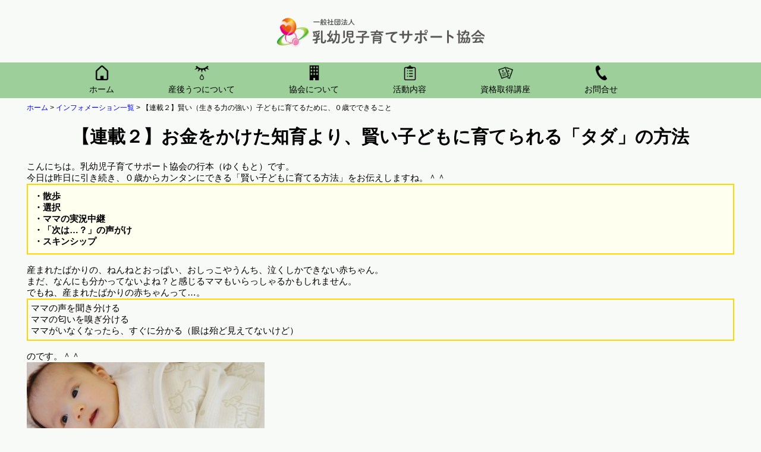

--- FILE ---
content_type: text/html; charset=UTF-8
request_url: http://kodomokosodate.com/archives/2705
body_size: 13835
content:
<!DOCTYPE HTML>
<html lang="ja-JP">
<head>
	<meta charset="UTF-8">
	<title>
		  【連載２】賢い（生きる力の強い）子どもに育てるために、０歳でできること		 |
				乳幼児子育てサポート協会：産後うつ「ゼロ」の社会づくり	</title>
	<meta name="viewport" content="width=device-width">
	<meta property="og:title" content="  【連載２】賢い（生きる力の強い）子どもに育てるために、０歳でできること | 乳幼児子育てサポート協会：産後うつ「ゼロ」の社会づくり">
	<meta property="og:type" content="website">
	<meta property="og:description" content="一般社団法人　乳幼児子育てサポート協会：  【連載２】賢い（生きる力の強い）子どもに育てるために、０歳でできること">
	<meta property="og:url" content="https://kodomokosodate.com">
	    <link rel="shortcut icon" type="image/x-icon" href="https://kodomokosodate.com/wp-content/uploads/2020/12/favicon.ico">
	<link href="https://fonts.googleapis.com/css?family=Sawarabi+Mincho&display=swap&subset=japanese" rel="stylesheet">  
    <link href="https://fonts.googleapis.com/css?family=Noto+Serif+JP:400,700&display=swap&subset=japanese" rel="stylesheet"> 
	<link rel="stylesheet" href="http://kodomokosodate.com/wp-content/themes/kodomokosodate/style.css?v=202309011342" >
    <link rel='stylesheet' id='jetpack_css-css'  href='https://kodomokosodate.com/wp-content/plugins/jetpack/css/jetpack.css?ver=5.8.1' type='text/css' media='all' />
	<meta name="keywords" content="一般社団法人　乳幼児子育てサポート協会,乳幼児">
	<meta name="robots" content="index,follow" />
	<meta name="robots" content="noodp" />
	<meta name="author" content="一般社団法人　乳幼児子育てサポート協会 All Rights Reserved." />
	<meta name="copyright" content="一般社団法人　乳幼児子育てサポート協会 All Rights Reserved.">
	<meta name="naver-site-verification" content="naver3891331c1f21fce6b472547cc383adbb.html" />





























<!--[if lt IE 9]>
 <!--
 <script src="https://html5shiv.googlecode.com/svn/trunk/html5.js"></script>
 <script src="https://ie7-js.googlecode.com/svn/version/2.1(beta4)/IE9.js"></script>-->



	<![endif]-->
<link rel='dns-prefetch' href='//s0.wp.com' />
<link rel='dns-prefetch' href='//s.w.org' />
<link rel="alternate" type="application/rss+xml" title="乳幼児子育てサポート協会：産後うつ「ゼロ」の社会づくり &raquo; 【連載２】賢い（生きる力の強い）子どもに育てるために、０歳でできること のコメントのフィード" href="http://kodomokosodate.com/archives/2705/feed" />
<!-- This site uses the Google Analytics by MonsterInsights plugin v7.0.0 - Using Analytics tracking - https://www.monsterinsights.com/ -->
<script type="text/javascript" data-cfasync="false">
		var disableStr = 'ga-disable-UA-21205480-6';

	/* Function to detect opted out users */
	function __gaTrackerIsOptedOut() {
		return document.cookie.indexOf(disableStr + '=true') > -1;
	}

	/* Disable tracking if the opt-out cookie exists. */
	if ( __gaTrackerIsOptedOut() ) {
		window[disableStr] = true;
	}

	/* Opt-out function */
	function __gaTrackerOptout() {
	  document.cookie = disableStr + '=true; expires=Thu, 31 Dec 2099 23:59:59 UTC; path=/';
	  window[disableStr] = true;
	}
		(function(i,s,o,g,r,a,m){i['GoogleAnalyticsObject']=r;i[r]=i[r]||function(){
		(i[r].q=i[r].q||[]).push(arguments)},i[r].l=1*new Date();a=s.createElement(o),
		m=s.getElementsByTagName(o)[0];a.async=1;a.src=g;m.parentNode.insertBefore(a,m)
	})(window,document,'script','//www.google-analytics.com/analytics.js','__gaTracker');

	__gaTracker('create', 'UA-21205480-6', 'auto');
	__gaTracker('set', 'forceSSL', true);
	__gaTracker('send','pageview');
</script>
<!-- / Google Analytics by MonsterInsights -->
		<script type="text/javascript">
			window._wpemojiSettings = {"baseUrl":"https:\/\/s.w.org\/images\/core\/emoji\/11\/72x72\/","ext":".png","svgUrl":"https:\/\/s.w.org\/images\/core\/emoji\/11\/svg\/","svgExt":".svg","source":{"concatemoji":"http:\/\/kodomokosodate.com\/wp-includes\/js\/wp-emoji-release.min.js?ver=4.9.26"}};
			!function(e,a,t){var n,r,o,i=a.createElement("canvas"),p=i.getContext&&i.getContext("2d");function s(e,t){var a=String.fromCharCode;p.clearRect(0,0,i.width,i.height),p.fillText(a.apply(this,e),0,0);e=i.toDataURL();return p.clearRect(0,0,i.width,i.height),p.fillText(a.apply(this,t),0,0),e===i.toDataURL()}function c(e){var t=a.createElement("script");t.src=e,t.defer=t.type="text/javascript",a.getElementsByTagName("head")[0].appendChild(t)}for(o=Array("flag","emoji"),t.supports={everything:!0,everythingExceptFlag:!0},r=0;r<o.length;r++)t.supports[o[r]]=function(e){if(!p||!p.fillText)return!1;switch(p.textBaseline="top",p.font="600 32px Arial",e){case"flag":return s([55356,56826,55356,56819],[55356,56826,8203,55356,56819])?!1:!s([55356,57332,56128,56423,56128,56418,56128,56421,56128,56430,56128,56423,56128,56447],[55356,57332,8203,56128,56423,8203,56128,56418,8203,56128,56421,8203,56128,56430,8203,56128,56423,8203,56128,56447]);case"emoji":return!s([55358,56760,9792,65039],[55358,56760,8203,9792,65039])}return!1}(o[r]),t.supports.everything=t.supports.everything&&t.supports[o[r]],"flag"!==o[r]&&(t.supports.everythingExceptFlag=t.supports.everythingExceptFlag&&t.supports[o[r]]);t.supports.everythingExceptFlag=t.supports.everythingExceptFlag&&!t.supports.flag,t.DOMReady=!1,t.readyCallback=function(){t.DOMReady=!0},t.supports.everything||(n=function(){t.readyCallback()},a.addEventListener?(a.addEventListener("DOMContentLoaded",n,!1),e.addEventListener("load",n,!1)):(e.attachEvent("onload",n),a.attachEvent("onreadystatechange",function(){"complete"===a.readyState&&t.readyCallback()})),(n=t.source||{}).concatemoji?c(n.concatemoji):n.wpemoji&&n.twemoji&&(c(n.twemoji),c(n.wpemoji)))}(window,document,window._wpemojiSettings);
		</script>
		<style type="text/css">
img.wp-smiley,
img.emoji {
	display: inline !important;
	border: none !important;
	box-shadow: none !important;
	height: 1em !important;
	width: 1em !important;
	margin: 0 .07em !important;
	vertical-align: -0.1em !important;
	background: none !important;
	padding: 0 !important;
}
</style>
<link rel='stylesheet' id='contact-form-7-css'  href='http://kodomokosodate.com/wp-content/plugins/contact-form-7/includes/css/styles.css?ver=5.0' type='text/css' media='all' />
<link rel='stylesheet' id='toc-screen-css'  href='http://kodomokosodate.com/wp-content/plugins/table-of-contents-plus/screen.min.css?ver=1509' type='text/css' media='all' />
<link rel='stylesheet' id='jetpack_css-css'  href='http://kodomokosodate.com/wp-content/plugins/jetpack/css/jetpack.css?ver=5.8.4' type='text/css' media='all' />
<script type='text/javascript' src='http://kodomokosodate.com/wp-includes/js/jquery/jquery.js?ver=1.12.4'></script>
<script type='text/javascript' src='http://kodomokosodate.com/wp-includes/js/jquery/jquery-migrate.min.js?ver=1.4.1'></script>
<script type='text/javascript'>
/* <![CDATA[ */
var related_posts_js_options = {"post_heading":"h4"};
/* ]]> */
</script>
<script type='text/javascript' src='http://kodomokosodate.com/wp-content/plugins/jetpack/_inc/build/related-posts/related-posts.min.js?ver=20150408'></script>
<script type='text/javascript'>
/* <![CDATA[ */
var monsterinsights_frontend = {"js_events_tracking":"true","is_debug_mode":"false","download_extensions":"doc,exe,js,pdf,ppt,tgz,zip,xls","inbound_paths":"","home_url":"http:\/\/kodomokosodate.com","track_download_as":"event","internal_label":"int","hash_tracking":"false"};
/* ]]> */
</script>
<script type='text/javascript' src='http://kodomokosodate.com/wp-content/plugins/google-analytics-for-wordpress/assets/js/frontend.min.js?ver=7.0.0'></script>
<link rel='https://api.w.org/' href='http://kodomokosodate.com/wp-json/' />
<link rel="EditURI" type="application/rsd+xml" title="RSD" href="https://kodomokosodate.com/xmlrpc.php?rsd" />
<link rel="wlwmanifest" type="application/wlwmanifest+xml" href="http://kodomokosodate.com/wp-includes/wlwmanifest.xml" /> 
<link rel='prev' title='【連載１】賢い（生きる力の強い）子どもに育てるために、０歳でできること' href='http://kodomokosodate.com/archives/2697' />
<link rel='next' title='【連載３】賢い（生きる力の強い）子どもに育てるために、０歳でできること' href='http://kodomokosodate.com/archives/2724' />
<meta name="generator" content="WordPress 4.9.26" />
<link rel="canonical" href="http://kodomokosodate.com/archives/2705" />
<link rel='shortlink' href='https://wp.me/p72PE4-HD' />
<link rel="alternate" type="application/json+oembed" href="http://kodomokosodate.com/wp-json/oembed/1.0/embed?url=http%3A%2F%2Fkodomokosodate.com%2Farchives%2F2705" />
<link rel="alternate" type="text/xml+oembed" href="http://kodomokosodate.com/wp-json/oembed/1.0/embed?url=http%3A%2F%2Fkodomokosodate.com%2Farchives%2F2705&#038;format=xml" />
<script type="text/javascript">
	jQuery(document).ready(function(){
		jQuery('img[usemap]').rwdImageMaps();
	});
</script>
<style type="text/css">
	img[usemap] { max-width: 100%; height: auto; }
</style>

<link rel='dns-prefetch' href='//v0.wordpress.com'/>
<style type='text/css'>img#wpstats{display:none}</style>
<!-- Jetpack Open Graph Tags -->
<meta property="og:type" content="article" />
<meta property="og:title" content="【連載２】賢い（生きる力の強い）子どもに育てるために、０歳でできること" />
<meta property="og:url" content="http://kodomokosodate.com/archives/2705" />
<meta property="og:description" content="０歳代の赤ちゃんに、おうちで簡単にできる「知育」についてお伝えします。赤ちゃんを賢く、生きる力の強い子どもに育てるには、お金をかけた知育より大切な事があるのです。…" />
<meta property="article:published_time" content="2016-01-19T01:54:30+00:00" />
<meta property="article:modified_time" content="2016-01-25T22:28:20+00:00" />
<meta property="og:site_name" content="乳幼児子育てサポート協会：産後うつ「ゼロ」の社会づくり" />
<meta property="og:image" content="http://kodomokosodate.com/wp-content/uploads/2016/01/05e6117023546100dfa188f12564889d_s-400x267.jpg" />
<meta property="og:image:width" content="400" />
<meta property="og:image:height" content="267" />
<meta property="og:locale" content="ja_JP" />
<meta name="twitter:text:title" content="【連載２】賢い（生きる力の強い）子どもに育てるために、０歳でできること" />
<meta name="twitter:card" content="summary" />
<link href="https://use.fontawesome.com/releases/v5.6.1/css/all.css" rel="stylesheet">
<link rel="stylesheet" href="//kodomokosodate.com/wp-content/themes/kodomokosodate/slick/swiper.css">
<style>
nav span {
  color: #000;
}
nav ul .new-menu {
  left: -48px;
}

.flex-container {
position: relative;
}
.fab {
color: #fff;
width: 50px;
}
.header_sns {
position: absolute;
padding-top: 0!important;
    top: 50%;
    right: 0%;
    transform: translate(-50%, -50%);
    -webkit-transform: translate(-50%, -50%);
    -ms-transform: translate(-50%, -50%);
}
#post-8827 {
  overflow: hidden;
}
.icon_area>figure>img {
    padding-top: 0!important;
}

//ヘッダー
nav {
	position: relative;
	display: flex;
	justify-content: center;
	align-items: center;
	min-height: 100vh;
	padding: 200px 20px 300px;
	box-sizing: border-box;
}
.nav02 { 
width: 100%;
background-color: #9dcf9a;
position: relative;
}

nav::before {
	position: absolute;
	top: 10%;
	left: 0;
	width: 100%;
	color: #fff;
	font: 400 24px/1 'Lato', sans-serif;
	text-align: center;
}

nav img {
width: 25px;
}

nav ul li span:nth-child(2) {
 padding-top: .5em;
}

nav span{
  display: flex;
  flex-direction: column;
  align-items: center;
font-size: 14px;
}

/* common */
nav ul {
	position: relative;
	margin: 0;
	padding: 0;
	list-style: none;
height: 60px;
  display: flex;
  justify-content: space-between;
width: 980px;
margin: auto;
}
nav ul::after {
	display: block;
	clear: both;
	content: '';
}
nav ul li {
position: relative;
padding-top: .3em;
}
nav ul li:not(:first-child) {
	border-left: none;
}
nav ul li:hover {
	opacity:1;
}
nav ul li a {
	display: inline-block;
/**	padding: 1em 3em; **/
	color: #fff;
/**	font: 400 18px/1 'Lato', sans-serif;**/
	text-align: center;
	text-decoration: none;
	white-space: nowrap;
}
nav ul ul {
position: absolute;
top: 100%;
left: -60px;
width: 180px;
height: auto;
}
nav ul ul li {
float: none;
padding: 1em 0;
text-align: center;
font-size: 14px;
}
nav ul ul li:not(:first-child) {
	border-top: none;
}
nav ul ul ul {
	position: absolute;
	top: -2px;
	left: 100%;
}


/* DEMO #2 */
.nav02 ul ul {
visibility: hidden;
opacity: 0;
transition: .2s ease-in-out;
background-color: #9dcf9a;
display: block;
z-index: 999;
}
.nav02 ul li:hover > ul {
	visibility: visible;
	opacity: 1;
}



@media screen and (max-width: 480px) {

.icon_area figcaption {
  color: #000!important;
}

#detail section .content-exp-area .exp ul.exp_txt, #detail section .content-exp-area .exp ol.exp_txt {
    width: 58%;
    margin-left: auto!important;
}
#detail section .content-exp-area .exp .exp_txt {
    width: 90%!important;
}
style.css:752nav .inner {
margin-top: 2rem!important;
}
.header_sns {
position: unset;
right: 0;
top: 0;
margin-top: 0;
padding-top: 2rem!important;
}
.fab {
margin-left: 0!important;
width: 50px;
}
.icon_area>figure {
    height: 35px!important;
}
}
</style>
	<!-- Global site tag (gtag.js) - Google Analytics -->
<script async src="https://www.googletagmanager.com/gtag/js?id=UA-148152961-1">
</script>
<script>
  window.dataLayer = window.dataLayer || [];
  function gtag(){dataLayer.push(arguments);}
  gtag('js', new Date());

  gtag('config', 'UA-148152961-1');
</script>
</head>
	<body class="post-template-default single single-post postid-2705 single-format-standard">

<body>
<!-- header -->
<section class="head">
<div class="logo">
<a href="http://kodomokosodate.com"><img src="http://kodomokosodate.com/wp-content/themes/kodomokosodate/image/logo.png" alt="一般社団法人 乳幼児子育てサポート協会 ロゴ"></a>
</div>


<nav class="nav02">
	<ul>
		<li><a href="https://kodomokosodate.com/"><span><img src="https://kodomokosodate.com/wp-content/themes/kodomokosodate/image/icon_01_.png" alt="ホーム" scale="0"></span><span>ホーム</span></a></li>
		<li><a href="https://kodomokosodate.com/sango-utsu"><span><img src="https://kodomokosodate.com/wp-content/themes/kodomokosodate/image/icon_02_.png" alt="ホーム" scale="0"></span><span>産後うつについて</span></a></li>



		<li><a href="https://kodomokosodate.com/aboutus"><span><img src="https://kodomokosodate.com/wp-content/themes/kodomokosodate/image/icon_03_.png" alt="ホーム" scale="0"></span><span>協会について</span></a></li>



		<li>
			<a href="#"><span><img src="https://kodomokosodate.com/wp-content/themes/kodomokosodate/image/icon_07_.png" alt="ホーム" scale="0"></span><span>活動内容</span></a>
			<ul>
				<li><a href="https://kodomokosodate.com/municipality-company"><img src="//kodomokosodate.com/wp-content/themes/kodomokosodate/image/main_button_01_.png" alt="自治体・企業の方" scale="0"><span>自治体・企業向け</span></a></li>
				<li><a href="https://kodomokosodate.com/kyousitsu-goannai"><img src="//kodomokosodate.com/wp-content/themes/kodomokosodate/image/main_button_03_.png" alt="パパママ向け講座" scale="0"><span>パパママ向け講座</span></a></li>
		<li><a href="https://kodomokosodate.com/investigation-main"><span><img src="https://kodomokosodate.com/wp-content/themes/kodomokosodate/image/icon_04_.png" alt="ホーム" scale="0"></span><span>活動実績</span></a></li>
			</ul>
		</li>



		<li>
			<a href="#"><span><img src="https://kodomokosodate.com/wp-content/themes/kodomokosodate/image/main_button_02_.png" alt="ホーム" scale="0"></span><span>資格取得講座</span></a>
			<ul class="new-menu">
				<li><a href="http://kodomokosodate.com/briefing"><img src="//kodomokosodate.com/wp-content/themes/kodomokosodate/image/main_button_04_.png" alt="説明会" scale="0"><span>説明会</span></a></li>
				<li><a href="https://kodomokosodate.com/contact"><img src="//kodomokosodate.com/wp-content/themes/kodomokosodate/image/main_button_05_.png" alt="資料請求" scale="0"><span>資料請求</span></a></li>
				<li><a href="https://kodomokosodate.com/shikakushutoku-menyubar"><img src="//kodomokosodate.com/wp-content/themes/kodomokosodate/image/main_button_06_.png" alt="資格詳細" scale="0"><span>資格詳細</span></a></li>
			</ul>
		</li>



		<li><a href="https://kodomokosodate.com/contact"><span><img src="https://kodomokosodate.com/wp-content/themes/kodomokosodate/image/icon_06_.png" alt="ホーム" scale="0"></span><span>お問合せ</span></a></li>
	</ul>
</nav>



</section>

<!-- /header -->



<!-- header SP -->
<div id="navArea">
<div class="logo">
<a href="https://kodomokosodate.com/">
<img src="http://kodomokosodate.com/wp-content/themes/kodomokosodate/image/logo.png" alt="一般社団法人 乳幼児子育てサポート協会 ロゴ">
</a>
</div>
  <nav>
    <div class="inner">
<div class="icon_area">
    <figure>
<a href="https://kodomokosodate.com/">
        <img src="http://kodomokosodate.com/wp-content/themes/kodomokosodate/image/icon_01_.png" alt="ホーム">
        <figcaption>ホーム</figcaption>
</a>
    </figure>
    <figure>
<a href="https://kodomokosodate.com/sango-utsu">
        <img src="http://kodomokosodate.com/wp-content/themes/kodomokosodate/image/icon_02_.png" alt="産後うつについて">
        <figcaption>産後うつについて</figcaption>
</a>
    </figure>

    <figure>
<a href="https://kodomokosodate.com/aboutus">
        <img src="http://kodomokosodate.com/wp-content/themes/kodomokosodate/image/icon_03_.png" alt="協会について">
        <figcaption>協会について</figcaption>
</a>
    </figure>
    <figure>
<a href="https://kodomokosodate.com/municipality-company">
        <img src="http://kodomokosodate.com/wp-content/themes/kodomokosodate/image/main_button_01_.png" alt="自治体・企業向け">
        <figcaption>自治体・企業向け</figcaption>
</a>
    </figure>

    <figure>
<a href="https://kodomokosodate.com/shikakushutoku-menyubar">
        <img src="http://kodomokosodate.com/wp-content/themes/kodomokosodate/image/main_button_02_.png" alt="資格取得講座">
        <figcaption>資格取得講座</figcaption>
</a>
    </figure>

    <figure>
<a href="https://kodomokosodate.com/kyousitsu-goannai">
        <img src="http://kodomokosodate.com/wp-content/themes/kodomokosodate/image/main_button_03_.png" alt="子育て講座・教室">
        <figcaption>パパママ向け講座</figcaption>
</a>
    </figure>


    <figure>
<a href="http://kodomokosodate.com/briefing">
<img src="//kodomokosodate.com/wp-content/themes/kodomokosodate/image/main_button_04_.png" alt="説明会" scale="0">
<figcaption>説明会</figcaption>
</a>
    </figure>


    <figure>
<a href="https://kodomokosodate.com/contact">
<img src="//kodomokosodate.com/wp-content/themes/kodomokosodate/image/main_button_05_.png" alt="資料請求" scale="0">
<figcaption>資料請求</figcaption>
</a>
    </figure>


    <figure>
<a href="https://kodomokosodate.com/shikakushutoku-menyubar">
<img src="//kodomokosodate.com/wp-content/themes/kodomokosodate/image/main_button_06_.png" alt="資格詳細" scale="0">
<figcaption>資格詳細</figcaption>
</a>
    </figure>
				
    
<figure>
<a href="https://kodomokosodate.com/investigation-main">
        <img src="http://kodomokosodate.com/wp-content/themes/kodomokosodate/image/icon_04_.png" alt="活動実績">
        <figcaption>活動実績</figcaption>
</a>
    </figure>






    <figure>
<a href="https://kodomokosodate.com/10kotsu">
        <img src="http://kodomokosodate.com/wp-content/themes/kodomokosodate/image/icon_05_.png" alt="無料メルマガ">
        <figcaption>無料メルマガ</figcaption>
</a>
    </figure>

    <figure>
<a href="https://kodomokosodate.com/contact">
        <img src="http://kodomokosodate.com/wp-content/themes/kodomokosodate/image/icon_06_.png" alt="お問合せ">
        <figcaption>お問合せ</figcaption>
</a>
    </figure>

</div>
    </div>
  </nav>

  <div class="toggle_btn">
    <span></span>
    <span></span>
    <span></span>
  </div>

  <div id="mask"></div>
</div>


<div id="container" class="innerBox">

<div id="content">
<div class="entry-content">
 <a href="https://kodomokosodate.com/">ホーム</a> > <a href="https://kodomokosodate.com/category">インフォメーション一覧</a> > 【連載２】賢い（生きる力の強い）子どもに育てるために、０歳でできること<div class="news"><h1>【連載２】お金をかけた知育より、賢い子どもに育てられる「タダ」の方法</h1>
<p>こんにちは。乳幼児子育てサポート協会の行本（ゆくもと）です。</p>
<p>今日は昨日に引き続き、０歳からカンタンにできる「賢い子どもに育てる方法」をお伝えしますね。＾＾</p>
<div style="background:#fffff0; padding:10px; border:2px solid #ffd700;"><b>・散歩<br />
・選択<br />
・ママの実況中継<br />
・「次は…？」の声がけ<br />
・スキンシップ</b></div>
<p>&nbsp;<br />
産まれたばかりの、ねんねとおっぱい、おしっこやうんち、泣くしかできない赤ちゃん。</p>
<p>まだ、なんにも分かってないよね？と感じるママもいらっしゃるかもしれません。</p>
<p>でもね、産まれたばかりの赤ちゃんって…。</p>
<div style="border:2px solid #ffd700; padding:5px;">ママの声を聞き分ける<br />
ママの匂いを嗅ぎ分ける<br />
ママがいなくなったら、すぐに分かる（眼は殆ど見えてないけど）</div>
<p>&nbsp;<br />
のです。＾＾</p>
<p><img data-attachment-id="2717" data-permalink="http://kodomokosodate.com/archives/2705/87fbec280413fb63fb60aaca78a866ba_s" data-orig-file="https://kodomokosodate.com/wp-content/uploads/2016/01/87fbec280413fb63fb60aaca78a866ba_s.jpg" data-orig-size="640,425" data-comments-opened="0" data-image-meta="{&quot;aperture&quot;:&quot;0&quot;,&quot;credit&quot;:&quot;&quot;,&quot;camera&quot;:&quot;&quot;,&quot;caption&quot;:&quot;&quot;,&quot;created_timestamp&quot;:&quot;0&quot;,&quot;copyright&quot;:&quot;&quot;,&quot;focal_length&quot;:&quot;0&quot;,&quot;iso&quot;:&quot;0&quot;,&quot;shutter_speed&quot;:&quot;0&quot;,&quot;title&quot;:&quot;&quot;,&quot;orientation&quot;:&quot;0&quot;}" data-image-title="87fbec280413fb63fb60aaca78a866ba_s" data-image-description="" data-medium-file="https://kodomokosodate.com/wp-content/uploads/2016/01/87fbec280413fb63fb60aaca78a866ba_s-400x266.jpg" data-large-file="https://kodomokosodate.com/wp-content/uploads/2016/01/87fbec280413fb63fb60aaca78a866ba_s.jpg" src="http://kodomokosodate.com/wp-content/uploads/2016/01/87fbec280413fb63fb60aaca78a866ba_s-400x266.jpg" alt="87fbec280413fb63fb60aaca78a866ba_s" width="400" height="266" class="alignnone size-medium wp-image-2717" srcset="https://kodomokosodate.com/wp-content/uploads/2016/01/87fbec280413fb63fb60aaca78a866ba_s-400x266.jpg 400w, https://kodomokosodate.com/wp-content/uploads/2016/01/87fbec280413fb63fb60aaca78a866ba_s-300x199.jpg 300w, https://kodomokosodate.com/wp-content/uploads/2016/01/87fbec280413fb63fb60aaca78a866ba_s.jpg 640w" sizes="(max-width: 400px) 100vw, 400px" /></p>
<p>これは色々な実験結果によリ、学術的に証明されているのですが、ここでは省略しますね。</p>
<p>つまり、産まれたばかりの赤ちゃんは、とっても賢いってこと。</p>
<p><b>そんな賢い赤ちゃんですが、保育者（ママや家族）がなんの働きかけもしなかったら、脳細胞はどんどんと少なくなってしまうのです。<br />
</b><br />
ですから、保育者（ママや家族）のベビーへの働きかけってとっても大切なのですね。</p>
<p>ではどういう働きかけがいいのか、というと、今日オススメするのは「選択」なのです。＾＾</p>
<h2 class="yellow_box">・選択</h2>
<p>選択って、つまりは「選ぶ」ってことです。</p>
<p>まず、産まれて２ヶ月ころ。</p>
<p><b><span style="color:#FF1493;">追視ができるようになったら、ぜひ、赤ちゃんに遊ぶおもちゃを選んでもらいましょう。</span></b></p>
<p>※追視とは、動いているものを目で追うことです。</p>
<p>おもちゃを１つずつ赤ちゃんに見せながら、「どっちで遊ぶ？」と聞いてみてください。＾＾</p>
<div style="border:2px solid #ffd700; padding:5px;">・視線<br />
・声<br />
・手の動き</div>
<p>&nbsp;<br />
など、なにかしらの方法で赤ちゃんは、意思を表してくれますよ。</p>
<p><b><span style="color:#FF1493;">月齢が大きくなったら、もっともっとハッキリとした意思を表示してくれますので、「子どもに選んでもらう」こと、続けてみてください。</span></b></p>
<p>大切なのは、</p>
<p><b>ーーーーー<br />
「うちの子、どんなことを選びたがってるかな？」<br />
「うちの子は、どういう形で気持を表現するかな？」<br />
ーーーーー</b></p>
<p>という目で見ることです。＾＾</p>
<h3 class="yellow_box">・どうして赤ちゃんに「選択」させる必要があるのか？</h3>
<p>「選ぶ」というのは、</p>
<p><b>ーーーーー<br />
・自分の意見を考えて<br />
・表現する<br />
ーーーーー</b></p>
<p>という、かなり高度な作業が必要になります。</p>
<p>これを続けることで、子どもは</p>
<div style="background:#fffff0; padding:10px; border:2px solid #ffd700;">・<b>自分で考える力<br />
・自分の意見を伝える力</b></div>
<p>&nbsp;<br />
を身につけることができるのですね。＾＾</p>
<p><img data-attachment-id="2719" data-permalink="http://kodomokosodate.com/archives/2705/05e6117023546100dfa188f12564889d_s" data-orig-file="https://kodomokosodate.com/wp-content/uploads/2016/01/05e6117023546100dfa188f12564889d_s.jpg" data-orig-size="640,427" data-comments-opened="0" data-image-meta="{&quot;aperture&quot;:&quot;0&quot;,&quot;credit&quot;:&quot;&quot;,&quot;camera&quot;:&quot;&quot;,&quot;caption&quot;:&quot;&quot;,&quot;created_timestamp&quot;:&quot;0&quot;,&quot;copyright&quot;:&quot;&quot;,&quot;focal_length&quot;:&quot;0&quot;,&quot;iso&quot;:&quot;0&quot;,&quot;shutter_speed&quot;:&quot;0&quot;,&quot;title&quot;:&quot;&quot;,&quot;orientation&quot;:&quot;0&quot;}" data-image-title="05e6117023546100dfa188f12564889d_s" data-image-description="" data-medium-file="https://kodomokosodate.com/wp-content/uploads/2016/01/05e6117023546100dfa188f12564889d_s-400x267.jpg" data-large-file="https://kodomokosodate.com/wp-content/uploads/2016/01/05e6117023546100dfa188f12564889d_s.jpg" src="http://kodomokosodate.com/wp-content/uploads/2016/01/05e6117023546100dfa188f12564889d_s-400x267.jpg" alt="05e6117023546100dfa188f12564889d_s" width="400" height="267" class="alignnone size-medium wp-image-2719" srcset="https://kodomokosodate.com/wp-content/uploads/2016/01/05e6117023546100dfa188f12564889d_s-400x267.jpg 400w, https://kodomokosodate.com/wp-content/uploads/2016/01/05e6117023546100dfa188f12564889d_s-300x200.jpg 300w, https://kodomokosodate.com/wp-content/uploads/2016/01/05e6117023546100dfa188f12564889d_s.jpg 640w" sizes="(max-width: 400px) 100vw, 400px" /></p>
<p><b><span style="color:#FF1493;">これからの時代、将来の職業の選択の幅も広く、また、多種多様な価値観の中で生きていくことになるでしょう。</span></b></p>
<p>そのためには、しっかりとした「自分の意見・考え」が、とても大切になるのです。</p>
<p><b>ということで「自分の意見・考えを持ち、伝える力」を身につけるためにも、０歳からの「選択」やってみてくださいね。＾＾<br />
</b></p>
<p>明日は「ママの実況中継」について、お伝えします。</p>
<p><a href="http://kodomokosodate.com/archives/2697" target="_blank">【連載１】賢い（生きる力の強い）子どもに育てるために、０歳でできること：選択</a></p>
<p><a href="http://kodomokosodate.com/archives/2724" target="_blank">【連載３】賢い（生きる力の強い）子どもに育てるために、０歳でできること：ママの実況中継</a></p>
<p><a href="http://kodomokosodate.com/archives/2765" target="_blank">【連載４】賢い（生きる力の強い）子どもに育てるために、０歳でできること：次は…？の声がけ</a></p>
<p><a href="http://kodomokosodate.com/archives/2773" target="_blank">【最終回】賢い（生きる力の強い）子どもに育てるために、０歳でできること：スキンシップ</a></p>
<p>&nbsp;<br />
&nbsp;</p>
<div style="background:#fff0f5; padding:10px; border:2px solid #228b22;"><a href="http://kodomokosodate.com/merumaga" target="_blank">・子育てママの心が軽くなる７つのおまじない（メールマガジン）</a><br />
<a href="http://kodomokosodate.com/babymassageinst" target="_blank">・ベビーマッサージインストラクター資格取得講座</a><br />
<a href="http://kodomokosodate.com/graduate" target="_blank">・卒業後も安心！卒業生へのサービス</a><br />
<a href="tel:0664159425">・お電話でのお問い合せはこちら</a><br />
<a href="mailto:info@kodomokosodate.com">・メールでのお問い合せはこちら</a></div>

<div id='jp-relatedposts' class='jp-relatedposts' >
	<h3 class="jp-relatedposts-headline"><em>関連</em></h3>
</div></div>
</div>
</div>
</div>


<script type="text/javascript" src="https://ajax.googleapis.com/ajax/libs/jquery/1.7.2/jquery.min.js"></script>
<script src="https://cdnjs.cloudflare.com/ajax/libs/Swiper/3.4.1/js/swiper.min.js"></script>
<script>
   var swiper = new Swiper('.swiper-container', {
      spaceBetween: 30,
        speed: 3500,
        speed: 1500,
        autoplay: 3500,
autoplayDisableOnInteraction:false,
      centeredSlides: true,
  loop: true,
  effect: 'fade',
  loop: true,
  freeMode: true,

  navigation: {
    nextEl: '.swiper-button-next',
    prevEl: '.swiper-button-prev',
  },
//  autoplay: {
//    delay: 4000,
//    disableOnInteraction: false,
//  },

      pagination: {
        el: '.swiper-pagination',
        clickable: true,
      },
fade: {
  crossFade: true,
}
    });





jQuery(function($) {
    var Accordion = function(el, multiple) {
        this.el = el || {};
        this.multiple = multiple || false;

        // Variables privadas
        var links = this.el.find('.link');
        // Evento
        links.on('click', {el: this.el, multiple: this.multiple}, this.dropdown)
    }

    Accordion.prototype.dropdown = function(e) {
        var $el = e.data.el;
            $this = $(this),
            $next = $this.next();

        $next.slideToggle();
        $this.parent().toggleClass('open');

        if (!e.data.multiple) {
            $el.find('.submenu').not($next).slideUp().parent().removeClass('open');
        };
    }   

    var accordion = new Accordion($('#accordion'), false);
});





	jQuery(function($) {
	  var $nav   = $('#navArea');
	  var $btn   = $('.toggle_btn');
	  var $mask  = $('#mask');
	  var open   = 'open'; // class
	  // menu open close
	  $btn.on( 'click', function() {
	    if ( ! $nav.hasClass( open ) ) {
	      $nav.addClass( open );
	    } else {
	      $nav.removeClass( open );
	    }
	  });
	  // mask close
	  $mask.on('click', function() {
	    $nav.removeClass( open );
	  });
	});
  (function(d) {
    var config = {
      kitId: 'mdf8soz',
      scriptTimeout: 3000,
      async: true
    },
    h=d.documentElement,t=setTimeout(function(){h.className=h.className.replace(/\bwf-loading\b/g,"")+" wf-inactive";},config.scriptTimeout),tk=d.createElement("script"),f=false,s=d.getElementsByTagName("script")[0],a;h.className+=" wf-loading";tk.src='https://use.typekit.net/'+config.kitId+'.js';tk.async=true;tk.onload=tk.onreadystatechange=function(){a=this.readyState;if(f||a&&a!="complete"&&a!="loaded")return;f=true;clearTimeout(t);try{Typekit.load(config)}catch(e){}};s.parentNode.insertBefore(tk,s)
  })(document);
</script>

<!-- フッター -->
<footer>
<div class="footer_area">
<div class="footer_list">
<ul>
<li class="footer_title">●協会について</li>
<li><a href="https://kodomokosodate.com/aboutus">協会の概要</a></li>
<li><a href="https://kodomokosodate.com/aboutus">理念と使命</a></li>
<li><a href="https://kodomokosodate.com/aboutus">代表メッセージ</a></li>
<li><a href="https://kodomokosodate.com/course-list">全国のお教室一覧</a></li>
<li><a href="https://kodomokosodate.com/faq">お問合せ/Q&A</a></li>
<li><a href="https://kodomokosodate.com/10kotsu">無料メルマガ登録</a></li>
</ul>
</div>

<div class="footer_list">
<ul>
<li class="footer_title">●活動実績</a></li>
<li><a href="https://kodomokosodate.com/investigation-main">プレス掲載実績</a></li>
<li><a href="https://kodomokosodate.com/investigation-main">講師依頼実績</a></li>
<li><a href="https://kodomokosodate.com/investigation-main">後援実績</a></li>
<li><a href="https://kodomokosodate.com/investigation-main">受賞歴</a></li>
<li><a href="https://kodomokosodate.com/investigation-main">子育て環境の調査結果</a></li>
</ul>
</div>

<div class="footer_list">
<ul>
<li class="footer_title">●資格取得講座</li>
<li><a href="https://kodomokosodate.com/babymassage-instlluctor">ベビーマッサージ</a></li>
<li><a href="https://kodomokosodate.com/prechildmassageinst">プレチャイルド・マッサージ</a></li>
<li><a href="https://kodomokosodate.com/sign-instlluctor">赤ちゃんサイン</a></li>
<li><a href="https://kodomokosodate.com/yoga-instlluctor">おやこヨガ</a></li>
<li><a href="https://kodomokosodate.com/optional-course">オプション講座</a></li>
<li><a href="https://kodomokosodate.com/follow-up">認定講師アフターフォロー</a></li>
</ul>
</div>

<div class="footer_list">
<ul>
<li class="footer_title">●協会の講座内容</li>
<!--<li><a href="https://kodomokosodate.com/papa-3minute-impressions">夫婦のコミュニケーション講座</a></li>-->
<li><a href="https://kodomokosodate.com/babymassage">ベビーマッサージ</a></li>
<li><a href="https://kodomokosodate.com/familyhandsing">赤ちゃんサイン</a></li>
<li><a href="https://kodomokosodate.com/oyako-yoga">おやこヨガ</a></li>
<li><a href="https://kodomokosodate.com/outiasobi">おうち遊び講座</a></li>
<li><a href="https://kodomokosodate.com/rinyushoku">離乳食講座</a></li>
<!--<li><a href="https://kodomokosodate.com/ganbarisugi-mama">がんばりすぎママ講座</a></li>-->
<li><a href="https://kodomokosodate.com/papa-babyma">パパ参加型ベビーマッサージ</a></li>
<li><a href="https://kodomokosodate.com/pre-child">プレチャイルド・マッサージ</a></li>
<li><a href="https://kodomokosodate.com/iyaiya-rakuraku">イヤイヤ期講座</a></li>
<li><a href="https://kodomokosodate.com/child-care-support">子育て支援者向け講座</a></li>
<li><a href="https://kodomokosodate.com/zero-year-old-basics">0歳子育て基礎講座</a></li>
</ul>
</div>
<div class="company">
<p>一般社団法人　乳幼児子育てサポート協会</p>
<p>〒103-0004</p>
<p>東京都 中央区 東日本橋二丁目28番4号　日本橋CETビル2階</p>
<p>TEL&FAX 03-6271-0151</p>
</div>
<div class="copy">
<p>Copyright © 一般社団法人　乳幼児子育てサポート協会 All Rights Reserved.</p>
</div>
</div>
</footer>
<!-- /フッター -->



<!-- スマホフッター -->
<footer class="accordion-sp">
<div>
    <ul id="accordion" class="accordion">
        <li>
            <div class="link">●協会について<i class="fa fa-chevron-down"></i></div>
            <ul class="submenu">
<li><a href="https://kodomokosodate.com/aboutus">協会の概要</a></li>
<li><a href="https://kodomokosodate.com/aboutus">理念と使命</a></li>
<li><a href="https://kodomokosodate.com/aboutus">代表メッセージ</a></li>
<li><a href="https://kodomokosodate.com/course-list">全国のお教室一覧</a></li>
<li><a href="https://kodomokosodate.com/faq">お問合せ/Q&A</a></li>
<li><a href="https://kodomokosodate.com/10kotsu">無料メルマガ登録</a></li>
            </ul>
        </li>



        <li>
            <div class="link">●活動実績<i class="fa fa-chevron-down"></i></div>
            <ul class="submenu">
<li><a href="https://kodomokosodate.com/investigation-main">プレス掲載実績</a></li>
<li><a href="https://kodomokosodate.com/investigation-main">講師依頼実績</a></li>
<li><a href="https://kodomokosodate.com/investigation-main">後援実績</a></li>
<li><a href="https://kodomokosodate.com/investigation-main">受賞歴</a></li>
<li><a href="https://kodomokosodate.com/investigation-main">子育て環境の調査結果</a></li>
            </ul>
        </li>
        
        <li><div class="link">●資格取得講座<i class="fa fa-chevron-down"></i></div>
            <ul class="submenu">
<li><a href="https://kodomokosodate.com/babymassage-instlluctor">ベビーマッサージ</a></li>
<li><a href="https://kodomokosodate.com/prechildmassageinst">プレチャイルド・マッサージ</a></li>
<li><a href="https://kodomokosodate.com/sign-instlluctor">赤ちゃんサイン</a></li>
<li><a href="https://kodomokosodate.com/yoga-instlluctor">おやこヨガ</a></li>
<li><a href="https://kodomokosodate.com/optional-course">オプション講座</a></li>
<li><a href="https://kodomokosodate.com/follow-up">認定講師アフターフォロー</a></li>
            </ul>
        </li>

        <li><div class="link">●協会の講座内容<i class="fa fa-chevron-down"></i></div>
            <ul class="submenu">
<!--<li><a href="https://kodomokosodate.com/papa-3minute-impressions">夫婦のコミュニケーション講座</a></li>-->
<li><a href="https://kodomokosodate.com/babymassage">ベビーマッサージ</a></li>
<li><a href="https://kodomokosodate.com/familyhandsing">赤ちゃんサイン</a></li>
<li><a href="https://kodomokosodate.com/oyako-yoga">おやこヨガ</a></li>
<li><a href="https://kodomokosodate.com/outiasobi">おうち遊び講座</a></li>
<li><a href="https://kodomokosodate.com/rinyushoku">離乳食講座</a></li>
<!--<li><a href="https://kodomokosodate.com/ganbarisugi-mama">がんばりすぎママ講座</a></li>-->
<li><a href="https://kodomokosodate.com/papa-babyma">パパ参加型ベビーマッサージ</a></li>
<li><a href="https://kodomokosodate.com/pre-child">プレチャイルド・マッサージ</a></li>
<li><a href="https://kodomokosodate.com/iyaiya-rakuraku">イヤイヤ期講座</a></li>
<li><a href="https://kodomokosodate.com/child-care-support">子育て支援者向け講座</a></li>
<li><a href="https://kodomokosodate.com/zero-year-old-basics">0歳子育て基礎講座</a></li>

            </ul>
        </li>
    </ul>
</div>
<div class="address">
<p>一般社団法人　乳幼児子育てサポート協会</p>
<p>〒103-0004</p>
<p>東京都 中央区 東日本橋二丁目28番4号　日本橋CETビル2階</p>
<p>TEL&FAX 03-6271-0151</p>
</div>
<div class="copy-sp">
<p>Copyright © 一般社団法人 乳幼児子育てサポート協会 All Rights Reserved.</p>
</div>
</footer>
<!-- /スマホフッター -->
</html>

<script src="https://cdnjs.cloudflare.com/ajax/libs/bxslider/4.2.15/jquery.bxslider.min.js"></script>
<script>
$(document).ready(function(){
  $('.post_by_category_slider').bxSlider({
      controls: false,
      pager: true,
      pagerCustom : '.pager',
      auto: false,
      adaptiveHeight: true,
      touchEnabled: false,
                onSlideAfter: function($slideElement){
                  $('.slide article').removeClass('active-slide');
                  $slideElement.addClass('active-slide');
                }
	});
});
</script>
	<div style="display:none">
	</div>
<!--[if lte IE 8]>
<link rel='stylesheet' id='jetpack-carousel-ie8fix-css'  href='http://kodomokosodate.com/wp-content/plugins/jetpack/modules/carousel/jetpack-carousel-ie8fix.css?ver=20121024' type='text/css' media='all' />
<![endif]-->
<script type='text/javascript'>
/* <![CDATA[ */
var wpcf7 = {"apiSettings":{"root":"http:\/\/kodomokosodate.com\/wp-json\/contact-form-7\/v1","namespace":"contact-form-7\/v1"},"recaptcha":{"messages":{"empty":"\u3042\u306a\u305f\u304c\u30ed\u30dc\u30c3\u30c8\u3067\u306f\u306a\u3044\u3053\u3068\u3092\u8a3c\u660e\u3057\u3066\u304f\u3060\u3055\u3044\u3002"}}};
/* ]]> */
</script>
<script type='text/javascript' src='http://kodomokosodate.com/wp-content/plugins/contact-form-7/includes/js/scripts.js?ver=5.0'></script>
<script type='text/javascript' src='https://s0.wp.com/wp-content/js/devicepx-jetpack.js?ver=202604'></script>
<script type='text/javascript' src='http://kodomokosodate.com/wp-content/plugins/responsive-image-maps/jquery.rwdImageMaps.min.js?ver=1.5'></script>
<script type='text/javascript'>
/* <![CDATA[ */
var tocplus = {"visibility_show":"\u8868\u793a","visibility_hide":"\u975e\u8868\u793a","width":"Auto"};
/* ]]> */
</script>
<script type='text/javascript' src='http://kodomokosodate.com/wp-content/plugins/table-of-contents-plus/front.min.js?ver=1509'></script>
<script type='text/javascript' src='http://kodomokosodate.com/wp-includes/js/wp-embed.min.js?ver=4.9.26'></script>
<script type='text/javascript' src='http://kodomokosodate.com/wp-content/plugins/jetpack/_inc/build/spin.min.js?ver=1.3'></script>
<script type='text/javascript' src='http://kodomokosodate.com/wp-content/plugins/jetpack/_inc/build/jquery.spin.min.js?ver=1.3'></script>
<script type='text/javascript'>
/* <![CDATA[ */
var jetpackCarouselStrings = {"widths":[370,700,1000,1200,1400,2000],"is_logged_in":"","lang":"ja","ajaxurl":"http:\/\/kodomokosodate.com\/wp-admin\/admin-ajax.php","nonce":"a2e60ae49e","display_exif":"1","display_geo":"1","single_image_gallery":"1","single_image_gallery_media_file":"","background_color":"black","comment":"\u30b3\u30e1\u30f3\u30c8","post_comment":"\u30b3\u30e1\u30f3\u30c8\u3092\u9001\u4fe1","write_comment":"\u30b3\u30e1\u30f3\u30c8\u3092\u3069\u3046\u305e","loading_comments":"\u30b3\u30e1\u30f3\u30c8\u3092\u8aad\u307f\u8fbc\u3093\u3067\u3044\u307e\u3059\u2026","download_original":"\u30d5\u30eb\u30b5\u30a4\u30ba\u8868\u793a <span class=\"photo-size\">{0}<span class=\"photo-size-times\">\u00d7<\/span>{1}<\/span>","no_comment_text":"\u30b3\u30e1\u30f3\u30c8\u306e\u30e1\u30c3\u30bb\u30fc\u30b8\u3092\u3054\u8a18\u5165\u304f\u3060\u3055\u3044\u3002","no_comment_email":"\u30b3\u30e1\u30f3\u30c8\u3059\u308b\u306b\u306f\u30e1\u30fc\u30eb\u30a2\u30c9\u30ec\u30b9\u3092\u3054\u8a18\u5165\u304f\u3060\u3055\u3044\u3002","no_comment_author":"\u30b3\u30e1\u30f3\u30c8\u3059\u308b\u306b\u306f\u304a\u540d\u524d\u3092\u3054\u8a18\u5165\u304f\u3060\u3055\u3044\u3002","comment_post_error":"\u30b3\u30e1\u30f3\u30c8\u6295\u7a3f\u306e\u969b\u306b\u30a8\u30e9\u30fc\u304c\u767a\u751f\u3057\u307e\u3057\u305f\u3002\u5f8c\u307b\u3069\u3082\u3046\u4e00\u5ea6\u304a\u8a66\u3057\u304f\u3060\u3055\u3044\u3002","comment_approved":"\u30b3\u30e1\u30f3\u30c8\u304c\u627f\u8a8d\u3055\u308c\u307e\u3057\u305f\u3002","comment_unapproved":"\u30b3\u30e1\u30f3\u30c8\u306f\u627f\u8a8d\u5f85\u3061\u4e2d\u3067\u3059\u3002","camera":"\u30ab\u30e1\u30e9","aperture":"\u7d5e\u308a","shutter_speed":"\u30b7\u30e3\u30c3\u30bf\u30fc\u30b9\u30d4\u30fc\u30c9","focal_length":"\u7126\u70b9\u8ddd\u96e2","copyright":"\u8457\u4f5c\u6a29","comment_registration":"0","require_name_email":"1","login_url":"https:\/\/kodomokosodate.com\/wp-login.php?redirect_to=http%3A%2F%2Fkodomokosodate.com%2Farchives%2F2705","blog_id":"1","meta_data":["camera","aperture","shutter_speed","focal_length","copyright"],"local_comments_commenting_as":"<fieldset><label for=\"email\">\u30e1\u30fc\u30eb\u30a2\u30c9\u30ec\u30b9 (\u5fc5\u9808)<\/label> <input type=\"text\" name=\"email\" class=\"jp-carousel-comment-form-field jp-carousel-comment-form-text-field\" id=\"jp-carousel-comment-form-email-field\" \/><\/fieldset><fieldset><label for=\"author\">\u540d\u524d (\u5fc5\u9808)<\/label> <input type=\"text\" name=\"author\" class=\"jp-carousel-comment-form-field jp-carousel-comment-form-text-field\" id=\"jp-carousel-comment-form-author-field\" \/><\/fieldset><fieldset><label for=\"url\">\u30a6\u30a7\u30d6\u30b5\u30a4\u30c8<\/label> <input type=\"text\" name=\"url\" class=\"jp-carousel-comment-form-field jp-carousel-comment-form-text-field\" id=\"jp-carousel-comment-form-url-field\" \/><\/fieldset>"};
/* ]]> */
</script>
<script type='text/javascript' src='http://kodomokosodate.com/wp-content/plugins/jetpack/_inc/build/carousel/jetpack-carousel.min.js?ver=20170209'></script>
<script type='text/javascript' src='https://stats.wp.com/e-202604.js' async='async' defer='defer'></script>
<script type='text/javascript'>
	_stq = window._stq || [];
	_stq.push([ 'view', {v:'ext',j:'1:5.8.4',blog:'104109536',post:'2705',tz:'9',srv:'kodomokosodate.com'} ]);
	_stq.push([ 'clickTrackerInit', '104109536', '2705' ]);
</script>


--- FILE ---
content_type: text/css
request_url: http://kodomokosodate.com/wp-content/themes/kodomokosodate/style.css?v=202309011342
body_size: 6830
content:
@charset "utf-8";

/*
Theme Name: 乳幼児子育てサポート協会
Description: テストサイト
Version: 2.0
Author: naoto yamahashi
*/


/* Reset.css入れるならここ */

html, body, h1, h2, h3, h4, h5, h6, a, p, span, em, small, strong, sub, sup, mark, del, ins, strike, abbr, dfn, blockquote, q, cite, code, pre, ol, ul, li, dl, dt, dd, div, section, article, main, aside, nav, header, hgroup, footer, img, figure, figcaption, address, time, audio, video, canvas, iframe, details, summary, fieldset, form, label, legend, table, caption, tbody, tfoot, thead, tr, th, td {
  margin: 0;
  padding: 0;
  border: 0;
}


/* 以下ブログテーマのスタイル */

<style>@charset "UTF-8";

/*! sanitize.css | CC0 Public Domain | github.com/jonathantneal/sanitize.css */


//** Normalization **//




/********** ギャラリー後で消す **********/

/**
.inline-block .rotate {
-webkit-transform: rotate(90deg);
-moz-transform: rotate(90deg);
}
**/
body a {
    color: #fff;
}

.footer_area a:hover {
  opacity: .7;
}

.page_title {
  font-size: 16px!important;
  font-weight: bold!important;
  margin-top: 30px!important;
}

.img ul {
  list-style: none;
}

.img .inline-block {
    display: table-cell;
    vertical-align: middle;
    padding:  20px;
    height: 100%;
    width: 50%;
}
.img .inline-block img {
   width: 100%;
}
.img .top-banner{
	display: flex;
	flex-wrap:wrap;
	list-style: none;
	width: 100%;
}
.img .top-banner li {
	width: calc(100%/2);
	padding:0 5px;
	box-sizing:border-box;
}
.img .top-banner li img {
	max-width:100%; 
	height: auto;-webkit-transform: rotate(0deg);
-moz-transform: rotate(0deg); 
}

#detail section .pagetop-area {
margin:2rem auto 0rem!important;
}

#detail section .pagetop-area .pagetop_img {
    font-size: 0!important;
    vertical-align: bottom!important;
}


/********** ヘッダー **********/
body {
    font-family: "メイリオ","Meiryo",verdana,"ヒラギノ角ゴ Pro W3","Hiragino Kaku Gothic Pro","Osaka","小塚ゴシック","ＭＳ Ｐゴシック","MS PGothic",Sans-Serif;
}

.logo {
    padding: 30px 0 10px;
}



.logo img {
  margin: auto;
  display: block;
  text-align: center;
  width: 350px;
  padding-bottom: 1rem;
}

.flex-container {
  width: 100%;
  background-color: #9dcf9a;
}

.icon_area {
  display: -webkit-flex;
  display: flex;
  -webkit-flex-wrap: wrap;
  flex-wrap: wrap;
  -webkit-justify-content: space-around;
  justify-content: space-around;
}

.icon_area>figure {
  text-align: center;
  height: 55px;
  padding-top: 0.3rem;
}

.icon_area>figure>img {
  display: block;
  margin: auto;
  padding-top: 10px;
}

.icon_area {
  width: 960px;
  margin: auto;
}

.flex-container img {
  width: 25px;
}

.flex-container figcaption {
  font-size: 14px;
  color: #fff;
}

/********** 背景画像 **********/
#content {
  background: #f8faf7;
}

/********** メイン画像 **********/
main {
  margin-top: 2rem;
}

.main_img {
  margin: auto;
  display: block;
  text-align: center;
  padding: 2rem;
}

.main_img img {
  width: 960px;
}


/**********  メインコンテンツ **********/

.main_button {
  display: -webkit-flex;
  display: flex;
  -webkit-flex-wrap: wrap;
  flex-wrap: wrap;
  -webkit-justify-content: space-around;
  justify-content: space-around;
  width: 760px;
  margin: auto;
  padding-bottom: 4rem;
}

.main_title {
  font-size: 24px;
  text-align: center;
  display: block;
  padding: 2rem 0;
}

.main_button figure {
  position: relative;
  display: inline-block;
  width: 200px;
  height: 200px;
  line-height: 23px;
  margin: 0 auto;
  font-size: 16px;
  text-decoration: none;
  text-align: center;
  color: #FFFFFF;
  border-radius: 50%;
  -webkit-border-radius: 50%;
  -moz-border-radius: 50%;
}

.main_button .bc-01 {
  background: #6495ed;
}

.main_button .bc-02 {
  background: #9dcf9a;
}

.main_button .bc-03 {
  background: #ffb6c1;
}

.main_button span {
  position: absolute;
  display: inline-block;
  left: 0;
  top: 50%;
  -webkit-transform: translateY(-50%);
  transform: translateY(-50%);
  width: 200px;
  /*height: 110px;*/
  text-align: center;
}

.main_button figure img {
  width: 75px;
}

#content h3 {
  font-weight: bold!important; 
    padding: 0.25em 0.5em!important;
    background: transparent!important;
    border-left: solid 20px #ffb6c1!important;
    border-bottom: 1px solid #ffb6c1!important;
    font-size: 1.2rem!important;
  margin-top: 15px;
}


/**********  インフォメーションエリア **********/

.top-news-list {
  width: 860px;
  margin: 2rem auto;
  padding: 3rem;
  background-color: #fff;
}

.top-news-list ul {
  list-style: none;
  margin: 0 0 1rem;
  line-height: 1.8em;
  text-decoration: none;
  text-decoration: none;
  border-bottom: 2px solid #f1f1f1;
  padding-bottom: 10px;
}

.top-news-list li a {
  text-decoration: none;
  color: #000;
}

#guide .link-to-news-page {
  padding-bottom: 3rem;
}

.link-to-news-page {
  margin-top: 2rem;
  text-align: center;
  display: block;
  color: #000;
  text-decoration: none;
  /* padding-bottom: 5rem; */
  font-size:18px;
}

.fa-chevron-circle-right {
  color: #ffb6c1;
  margin-right: 0.5em;
}

.label {
  display: inline-block;
  width: 150px;
  height: 25px;
  margin-left: 16px;
  border-radius: 12px;
  text-align: center;
  background-color: #ffb6c1;
  line-height: 25px;
  font-size: 90%;
  color: #fff;
}


/**********  メインバナー **********/
.swiper-slide img {
    width: 1190px;
}

.banner_button {
  display: -webkit-flex;
  display: flex;
  -webkit-flex-wrap: wrap;
  flex-wrap: wrap;
  -webkit-justify-content: space-around;
  justify-content: space-around;
  width: 960px;
  margin: auto;
  padding:4rem 0 0;
}


.banner_button figure {
  position: relative;
  display: inline-block;
  width: 300px;
  height: 165px;
  line-height: 23px;
  margin: 0 auto;
  font-size: 16px;
  text-decoration: none;
  text-align: center;
  color: #FFFFFF;
  border-radius: 5%;
  -webkit-border-radius: 5%;
  -moz-border-radius: 5%;
  border: 3px solid #45b841;
}

.banner_button .bc-01 {
  border-radius:20px/20px;
  color：#79c169；
}

.banner_button .bc-02 {
  border-radius:20px/20px;
  color：#79c169；
}

.banner_button .bc-03 {
  border-radius:20px/20px;
  color：#79c169；
}

.banner_button span {
  position: absolute;
  display: inline-block;
  left: 0;
  top: 50%;
  -webkit-transform: translateY(-50%);
  transform: translateY(-50%);
  width: 300px;
  text-align: center;
}

.banner_button figure img {
  width: 100px;
}

.banner_button figcaption {
  color: #79c169;
}

/**********  フッター **********/

footer ul {
  list-style: none;
}

footer li {
  margin-left: 1.2em;
  line-height: 2em;
  color: #ffff;
}

.footer_list {
  display: inline-block;
  padding: 20px;
  height: auto;
  width: 18%;
  vertical-align: top;
  text-align: left;
  margin-top: 2rem;
}

.footer_title {
  font-size: 18px;
  font-weight: bold;
  margin-left: 0;
}

.footer_area {
  width: 100%;
  text-align: center;
}

footer {
  background-color: #9dcf9a;
  /*margin-top: 7rem;*/
  position: relative;
  color: #fff;
}

.company {
  position: absolute;
  bottom: 5rem;
  left: 10rem;
  text-align: left;
  font-size: 16px;
  font-weight: bold;
  color: #fff;
  line-height: 1.7em;
}

.copy {
  color: #fff;
  padding-top: 2rem;
  padding-bottom: 1rem;
  font-size: 14px;
  font-weight: bold;
}

.header_sns a:hover {
  opacity: .7;
}

/**********  スライダー **********/

.swiper-container {
  width: 100%;
  height: 100%;
}

.swiper-slide {
  text-align: center;
  font-size: 18px;
  background: #fff;
  display: -webkit-box;
  display: -ms-flexbox;
  display: -webkit-flex;
  display: flex;
  -webkit-box-pack: center;
  -ms-flex-pack: center;
  -webkit-justify-content: center;
  justify-content: center;
  -webkit-box-align: center;
  -ms-flex-align: center;
  -webkit-align-items: center;
  align-items: center;
}

.swiper-wrapper {
  margin: 2rem 0;
}

.swiper-button-prev, .swiper-button-next {
  width: 32px;
  height: 32px;
  margin-top: -16px;
}

.swiper-button-prev {
  background: url(https://haniwaman.com/wp-content/uploads/2018/05/swiper3.png) no-repeat center center / contain;
}

.swiper-button-next {
  background: url(https://haniwaman.com/wp-content/uploads/2018/05/swiper4.png) no-repeat center center / contain;
}

/********** ①ファミリーハンドサイン **********/
#guide{
margin:2rem auto 5rem;
font-size:16px;
line-height:1.6;
}
#guide h1{
width:100%;
margin:auto;
text-align: center;
}
#guide h1::before {display:none!important;}
#guide .iconimg img{
width:25%;
height:auto;
padding:0;
}
#guide .lead{
width:70%;
margin:0 auto 3rem;
}
#guide .exp{
width:96%;
margin:auto;
}
#guide .exp h2{font-size:1.2rem;border:none!important;color:#000!important;padding:0!important;font-weight:bold;}
#guide section .course_box{
width:96%;
display: flex;
flex-wrap: wrap;
margin:auto;
margin:0 auto 3rem;
}
#guide section .course_box li{
width:23%;
margin:1%;
}
#guide section .course_box li a{
text-decoration:none;
}
 #guide section .course_box li a:hover{
text-decoration:none;
}

/********** ⑧ファミリーハンドサイン **********/

#detail {
    margin: 1rem auto 0rem!important;
    font-size: 16px;
    line-height: 1.6;
    padding-bottom: 2rem;
}

#detail h1{
width:100%;
margin:auto;
font-size:1.5rem;
}
#detail h1::before {display:none!important;}
#detail .comment{
margin:0 auto 1rem;
} 
#detail h2{
font-size: 1.2rem;
border: none!important;
color: #000!important;
padding: 0!important;
font-weight: bold;}
#guide .titleguide span{
color:#f4be9b;
font-weight:600;
}
#detail section{
width:96%;
margin:0 auto 2rem;
}
#detail section .b{
font-weight:600;
}
#detail section .exp_text{
margin:1rem auto;
width:86%;
}
#detail section .list{
width:86%;
margin:auto;
}
#detail section .list li{
list-style: disc;
margin:0.5rem 0 0.5rem 2rem;
}
#detail section .list li:first-child{
margin-top:1rem;
}
#detail section .list li:last-child{
margin-bottom:1rem;
}
#detail section .text_box{
width:88%;
display: flex;
flex-wrap: wrap;
justify-content: space-around;
margin:auto;
}
#detail section .text_box .title{
width:20%;
font-weight:600;
}
#detail section .text_box .txt{
width:78%;
padding-bottom:1rem;
}
#detail section .text_box .txt .inner_list,
   #detail section .text_box .txt .inner_list02{
width:100%;
margin:1rem auto;
}
#detail section .text_box .txt .inner_list li{
list-style: square;
margin-left:2rem;
}
#detail section .text_box .txt .inner_list02 li{
list-style:disc;
margin-left:2rem;
}
#detail section .text_box .txt .inner_list .inner_list_title{
list-style: none;
margin-left:0;
}
#detail section .text_box .txt .price_box{
width:100%;
clear:both;
}
#detail section .text_box .txt .price_box .price_title{
width: 16%;
float: left;
list-style: disc;
margin-left: 2rem;
}
#detail section .text_box .txt .price_box .price{
width:78%;
float:right;
padding-bottom:1rem;
list-style:none;
}


/********** 問い合わせ **********/
.entry-content h1 {
  padding: 20px 0;
  text-align: center;
}

.tel {
  display: flex;
 -webkit-align-items: center; 
 align-items: center; 
 -webkit-justify-content: center; 
 justify-content: center;
}

.line {
  padding: 0 0.3rem;
}


input[type='text'], input[type='email'], input[type='tel'], .wpcf7-validates-as-required, .wpcf7-textarea, input[type='submit']{
	font: 15px/24px sans-serif;
	box-sizing: border-box;
	width: 100%;
	padding: 0.3em;
	transition: 0.3s;
	letter-spacing: 1px;
	color: #000;
	border: 1px solid #999;
	border-radius: 4px;
}

div.wpcf7 {
  margin: auto!important;
width: 800px;
}

.wpcf7 li {
    font-size: 15px;
}

.wpcf7 ul {
  display: flex; 
  list-style: none;
padding: 20px 0;
/*
  border-bottom: 1px solid gray;
*/
 -webkit-align-items: center; /*（Safari用） */
 align-items: center; 
 -webkit-justify-content: center; /* （Safari用） */
 justify-content: center; 
}

.wpcf7 ul li:nth-child(1) {
  width: 40%;
}
.wpcf7 ul li:nth-child(2) {
  width: 60%;
}

.sent {
  width: 100%;
  margin: 3rem auto 2rem;
}

input[type='submit'] {
  width: 300px!important;
  margin: auto;
  text-align: center;
  display: block;
}
/*
.sent_mail {
  margin: 30px 0 10px!important;
}


.sent_top {
   border-top: 1px solid gray;
}
*/





/********** 共通 **********/

body{
font-family: "メイリオ","Meiryo",verdana,"ヒラギノ角ゴ Pro W3","Hiragino Kaku Gothic Pro","Osaka","小塚ゴシック","ＭＳ Ｐゴシック","MS PGothic",Sans-Serif;
background-color: #f8faf7;
}


a:hover img {
opacity: 0.7;
filter: alpha(opacity=70);
-ms-filter: "alpha(opacity=70)";
}

a {
  text-decoration:none;
}

.main_button a {
  text-decoration:none;
  display: block;
}


figcaption {
    color: #fff!important;
    text-align: center;
    /* padding-left: 2em; */
}

.head_area, .main-navi {
  direction: block;
}

.head {
  display: block;
}

#navArea {
  display: none;
}

footer .footer_area {
  display: block;
}

.accordion-sp {
  display: none;
}

.entry-content {
  width: 1190px;
  margin: auto;
  padding-top: 0.5rem;
  font-size: 12px;
}

.entry-content h1 {
  padding-bottom: 20px;
}

#detail section .text_box {
  list-style: none;
}

#content h2, #content h1.entryPostTitle {
    margin: 0px 0px 20px;
}


.footer_area a{
  color: #fff;
}

.footer_area a:hover {
  opacity: .7;
}

#jp-relatedposts h3.jp-relatedposts-headline em:before {
    margin-bottom: 0!important;
    border-top: 0px solid #ddd!important;
    border-top: 0px solid rgba(0,0,0,.2)!important; 
}

#jp-relatedposts h3.jp-relatedposts-headline {
    width: 97%;
}

.news {
  font-size: 15px;
}

/**************sp**************/

@media screen and (max-width: 480px) {
  /*ウィンドウ幅が最大479pxまでの場合に適用*/
  /********** ヘッダー **********/


  .icon_area figcaption {
    color: #fff!important;
    text-align: left;
    padding-left: 2em;
}


.logo {
  padding: 10px;
}
.logo img {
    width: 60%;
    margin-top: -0.3rem;
}
  .icon_area {
    width: 100%;
    color: #fff;
  }
  .icon_area figure img {
    width: 10%;
    float: left;
  }
  .icon_area figure {
    margin-bottom: 1rem;
  }

#content {
    margin-top: 50px;
}
#detail {
    margin: 1rem auto 0;
}
/**news追記**/
.news img {
    width: 100%!important;
    height: auto;
}

  /**********  スライダー **********/
  .swiper-button-prev {
    display: none;
  }
  .swiper-button-next {
    display: none;
  }
  #navArea {
    display: block;
    position: fixed;
    top: 0;
    margin: 0;
    padding: 4px;
    width: 100%;
    background-color: #fff;
    z-index: 9999;
    height: 45px;
  }
  #navArea {
    display: block;
  }
  .head_area, .main-navi {
    display: none;
  }
  .swiper-container img {
    width: 100%;
    padding-top: 2rem;
  }
  main {
    margin-top: 0rem;
  }
  /*============
nav
=============*/
  nav {
    display: block;
    position: fixed;
    top: 0;
    left: -300px;
    bottom: 0;
    width: 300px;
    background: #9dcf9a;
    overflow-x: hidden;
    overflow-y: auto;
    -webkit-overflow-scrolling: touch;
    transition: .5s;
    z-index: 3;
  }
  .open nav {
    left: 0;
  }
  nav .inner {
    padding: 25px;
    margin-top: 3rem;
  }
  nav .inner ul {
    list-style: none;
    margin: 0;
    padding: 0;
  }
  nav .inner ul li {
    position: relative;
    margin: 0;
    text-align: center;
  }
  nav .inner ul li a {
    display: block;
    color: #fff;
    font-size: 16px;
    padding: 1em;
    text-decoration: none;
    transition-duration: 0.2s;
  }
  nav .inner ul li a:hover {
    opacity: 0.7;
  }
  @media screen and (max-width: 767px) {
    nav {
      left: -250px;
      width: 250px;
    }
  }
  /*============
@keyframes
=============*/
  @keyframes equalizer01 {
    0% {
      width: 70%;
    }
    10% {
      width: 50%;
    }
    20% {
      width: 100%;
    }
    30% {
      width: 10%;
    }
    40% {
      width: 50%;
    }
    50% {
      width: 70%;
    }
    60% {
      width: 50%;
    }
    70% {
      width: 10%;
    }
    80% {
      width: 100%;
    }
    90% {
      width: 10%;
    }
    100% {
      width: 70%;
    }
  }
  @keyframes equalizer02 {
    0% {
      width: 30%;
    }
    10% {
      width: 20%;
    }
    20% {
      width: 40%;
    }
    30% {
      width: 10%;
    }
    40% {
      width: 20%;
    }
    50% {
      width: 30%;
    }
    60% {
      width: 20%;
    }
    70% {
      width: 10%;
    }
    80% {
      width: 40%;
    }
    90% {
      width: 10%;
    }
    100% {
      width: 30%;
    }
  }
  /*============
.toggle_btn
=============*/
  .toggle_btn {
    display: block;
    position: fixed;
    top: 9px;
    left: 20px;
    width: 60px;
    height: 30px;
    transform: translate(0, 0);
    transition: all .5s;
    cursor: pointer;
    z-index: 3;
  }
  .open .toggle_btn {}
  .toggle_btn span {
    display: block;
    position: absolute;
    left: 0;
    width: 30px;
    height: 2px;
    background-color: #000;
    transition: all .5s;
  }
  .toggle_btn span:nth-child(1) {
    top: 5px;
    width: 25px;
  }
  .toggle_btn span:nth-child(2) {
    top: 15px;
    width: 25px;
  }
  .toggle_btn span:nth-child(3) {
    top: 25px;
    width: 25px;
  }
  .open .toggle_btn span {
    background-color: #fff;
    width: 30px;
  }
  .open .toggle_btn span:nth-child(1) {
    transform: translate(0, 10px) rotate(-45deg);
    animation: unset;
  }
  .open .toggle_btn span:nth-child(2) {
    opacity: 0;
    animation: unset;
  }
  .open .toggle_btn span:nth-child(3) {
    transform: translate(0, -10px) rotate(45deg);
    animation: unset;
  }
  @media screen and (max-width: 767px) {
    .open .toggle_btn {
      left: 20px;
    }
  }
  /*============
#mask
=============*/
  .head {
    display: none;
  }
  .open #mask {
    display: block;
    position: fixed;
    top: 0;
    left: 0;
    width: 100%;
    height: 100%;
    background: #000;
    opacity: .8;
    z-index: 2;
    cursor: pointer;
    transition: all .5s;
  }
  .footer {
    margin: 80px 0 0 0;
  }
  .footer .footer__copyright p {
    font-size: 16px;
    color: #000;
  }
  .sp_banner {
    display: block!important;
  }
  .pc_banner {
    display: none!important;
  }
  .wrap {
    width: 100%;
  }
  /**********  メインコンテンツ **********/
  .main_button figure {
    width: 100%;
    height: 100px;
    border-radius: 0;
    -webkit-border-radius: 0;
    -moz-border-radius: 0;
  }
  .main_button {
    display: -webkit-flex;
    display: flex;
    -webkit-flex-wrap: wrap;
    flex-wrap: wrap;
    -webkit-justify-content: space-around;
    justify-content: space-around;
    width: 100%;
    margin: auto;
    padding-bottom: 4rem;
  }
  .main_button span {
    width: 100%;
  }
  .main_button figure img {
    width: 40px;
  }
  .main_title {
    font-size: 18px;
  }

#detail section .content-exp-area .exp ul.exp_txt, #detail section .content-exp-area .exp ol.exp_txt {
    margin-left: auto!important;
}
  /**********  インフォメーションエリア **********/
  .top-news-list {
    width: 95%;
    margin: auto;
    padding: 2rem 0.5rem;
    background-color: #fff;
  }
  /**********  メインバナー **********/
  .main_banner {
    width: 100%;
    margin: auto;
    padding-top: 8rem;
  }
.banner_button {
    text-align: center;
    display: block;
    width: 100%;
    text-align: center;
}

.banner_button span {
    width: 100%;
}
.banner_button figure {
    width: 90%;
    height: 85px;
    margin: 0 auto 1rem;
　　display: block;
}

.banner_button figure img {
    width: 50px;
}

.sp_4 {
    display: block;
    margin-top: 3rem;
}


  /**********  フッター **********/
  .accordion {
    width: 100%;
    max-width: 100%;
    margin: 0 auto 20px;
    background: #FFF;
    /* -webkit-border-radius: 4px; */
    -moz-border-radius: 4px;
    /* border-radius: 4px; */
    background: #9dcf9a;
  }
  .accordion .link {
    cursor: pointer;
    display: block;
    padding: 15px 0px 15px 5px;
    color: #fff;
    font-size: 14px;
    font-weight: 700;
    border-bottom: 1px solid #fff;
    position: relative;
    -webkit-transition: all 0.4s ease;
    -o-transition: all 0.4s ease;
    transition: all 0.4s ease;
  }
  .accordion li:last-child .link {
    border-bottom: 0;
    border-bottom: 1px solid #fff;
  }
  .accordion li i {
    position: absolute;
    top: 22px;
    left: 12px;
    font-size: 18px;
    color: #fff;
    -webkit-transition: all 0.4s ease;
    -o-transition: all 0.4s ease;
    transition: all 0.4s ease;
  }
  .accordion li i.fa-chevron-down {
    right: 12px;
    left: auto;
    font-size: 16px;
  }
  .accordion li.open .link {
    color: #fff;
  }
  .accordion li.open i {
    color: #fff;
  }
  .accordion li.open i.fa-chevron-down {
    -webkit-transform: rotate(180deg);
    -ms-transform: rotate(180deg);
    -o-transform: rotate(180deg);
    transform: rotate(180deg);
  }
  .accordion li.default .submenu {
    display: block;
  }
  footer li {
    margin-left: 0;
    line-height: 2em;
  }
  .address {
    font-size: 13px;
    width: 95%;
    margin: auto;
  }
  .copy-sp {
    color: #fff;
    padding-top: 2rem;
    padding-bottom: 1rem;
    font-size: 10px;
    font-weight: bold;
    width: 95%;
    margin: auto;
    text-align: center;
  }
  /*** Submenu -----------------------------*/
  .submenu {
    display: none;
    background: #9dcf9a;
    font-size: 14px;
  }
  .submenu li {
    border-bottom: 1px solid #cee7cc;
  }
  .submenu a {
    display: block;
    text-decoration: none;
    color: #fff;
    padding: 12px;
    padding-left: 20px;
    -webkit-transition: all 0.25s ease;
    -o-transition: all 0.25s ease;
    transition: all 0.25s ease;
  }
  .submenu a:hover {
    opacity: 0.7;
    color: #FFF;
  }
  footer .footer_area {
    display: none;
  }
  .accordion-sp {
    display: block;
  }


/********** ①ファミリーハンドサイン **********/
#guide{
font-size:14px;
}
#guide .icon img{
padding:2rem 0;
}
#guide .lead{
width:86%;
margin:0 auto 3rem;
}
#guide .exp{
margin-bottom:3rem;
}
#guide .exp .h2{
margin:0 auto 1rem;
text-align:center;
font-size:1.2rem;
}
#guide section .course_box li{
width:48%;
margin:1%;
}

/********** ⑧ファミリーハンドサイン資格取得 **********/
#detail{
font-size:14px;
}
#detail h2{
text-align:center;
}
#detail section .text_box {
display:block;
width:100%;
}
#detail section .exp_text,
#detail section .list
{width:100%;}
#detail section .text_box .title,
#detail section .text_box .txt {
width: 100%;
}
#detail section .text_box .title{
margin-bottom:0.8rem;
}
#detail section .text_box .txt .inner_list li,
#detail section .text_box .txt .inner_list02 li,
#detail section .text_box .txt .price_box .price_title{
margin-left:1rem;
}
#detail section .text_box .txt .price_box .price_title,
#detail section .text_box .txt .price_box .price{
width:100%;
}


/********** 問い合わせ **********/
div.wpcf7 {
    margin: auto!important;
    width: 95%;
}

div.wpcf7 {
  margin: auto!important;
width: 90%;
}

.wpcf7 li {
    font-size: 16px;
}

.wpcf7 ul {
  display: block; 
}

.wpcf7 ul li:nth-child(1) {
  width: 100%;
}
.wpcf7 ul li:nth-child(2) {
  width: 100%;
  margin: auto;
}

.sent {
    margin: 3rem auto 0rem!important;
    padding-bottom: 1rem;
}

#post-289 h1 {
  font-size: 16px;
}


input[type='text'], input[type='email'], input[type='tel'], .wpcf7-validates-as-required, .wpcf7-textarea, input[type='submit']{
  font-size: 16px;
}


.wpcf7-submit {
    padding: 1rem!important;
}


  /********** 共通 **********/
  body {
    width: 100%;
  }
  .sp {
    display: none;
  }
.entry-content {
  width: 95%;
  margin-top: 30px;
  overflow-x: hidden;
}

.wsbl_twitter {
    width: 95px;
}

.news h1 {
  font-size: 17px;
  font-weight: bold;
}

}


/********** インフォメーション一覧 **********/
.post_by_category {
    width: 1190px;
    margin: auto;
}
